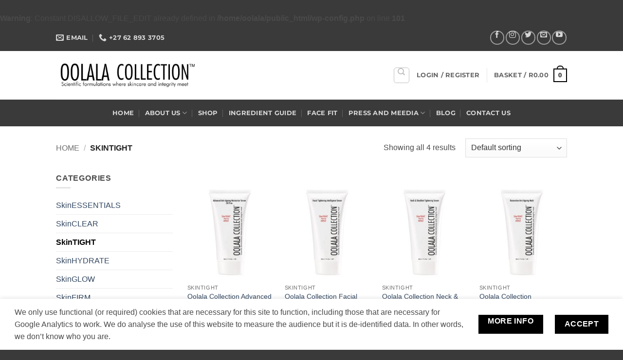

--- FILE ---
content_type: text/html; charset=utf-8
request_url: https://www.google.com/recaptcha/api2/anchor?ar=1&k=6LcW_uAUAAAAAK9rj21gh5iSkHOM1FH7S3X1bFKL&co=aHR0cHM6Ly9vb2xhbGFjb2xsZWN0aW9uLmNvbTo0NDM.&hl=en&v=PoyoqOPhxBO7pBk68S4YbpHZ&size=invisible&anchor-ms=20000&execute-ms=30000&cb=749vhgvkijx2
body_size: 48719
content:
<!DOCTYPE HTML><html dir="ltr" lang="en"><head><meta http-equiv="Content-Type" content="text/html; charset=UTF-8">
<meta http-equiv="X-UA-Compatible" content="IE=edge">
<title>reCAPTCHA</title>
<style type="text/css">
/* cyrillic-ext */
@font-face {
  font-family: 'Roboto';
  font-style: normal;
  font-weight: 400;
  font-stretch: 100%;
  src: url(//fonts.gstatic.com/s/roboto/v48/KFO7CnqEu92Fr1ME7kSn66aGLdTylUAMa3GUBHMdazTgWw.woff2) format('woff2');
  unicode-range: U+0460-052F, U+1C80-1C8A, U+20B4, U+2DE0-2DFF, U+A640-A69F, U+FE2E-FE2F;
}
/* cyrillic */
@font-face {
  font-family: 'Roboto';
  font-style: normal;
  font-weight: 400;
  font-stretch: 100%;
  src: url(//fonts.gstatic.com/s/roboto/v48/KFO7CnqEu92Fr1ME7kSn66aGLdTylUAMa3iUBHMdazTgWw.woff2) format('woff2');
  unicode-range: U+0301, U+0400-045F, U+0490-0491, U+04B0-04B1, U+2116;
}
/* greek-ext */
@font-face {
  font-family: 'Roboto';
  font-style: normal;
  font-weight: 400;
  font-stretch: 100%;
  src: url(//fonts.gstatic.com/s/roboto/v48/KFO7CnqEu92Fr1ME7kSn66aGLdTylUAMa3CUBHMdazTgWw.woff2) format('woff2');
  unicode-range: U+1F00-1FFF;
}
/* greek */
@font-face {
  font-family: 'Roboto';
  font-style: normal;
  font-weight: 400;
  font-stretch: 100%;
  src: url(//fonts.gstatic.com/s/roboto/v48/KFO7CnqEu92Fr1ME7kSn66aGLdTylUAMa3-UBHMdazTgWw.woff2) format('woff2');
  unicode-range: U+0370-0377, U+037A-037F, U+0384-038A, U+038C, U+038E-03A1, U+03A3-03FF;
}
/* math */
@font-face {
  font-family: 'Roboto';
  font-style: normal;
  font-weight: 400;
  font-stretch: 100%;
  src: url(//fonts.gstatic.com/s/roboto/v48/KFO7CnqEu92Fr1ME7kSn66aGLdTylUAMawCUBHMdazTgWw.woff2) format('woff2');
  unicode-range: U+0302-0303, U+0305, U+0307-0308, U+0310, U+0312, U+0315, U+031A, U+0326-0327, U+032C, U+032F-0330, U+0332-0333, U+0338, U+033A, U+0346, U+034D, U+0391-03A1, U+03A3-03A9, U+03B1-03C9, U+03D1, U+03D5-03D6, U+03F0-03F1, U+03F4-03F5, U+2016-2017, U+2034-2038, U+203C, U+2040, U+2043, U+2047, U+2050, U+2057, U+205F, U+2070-2071, U+2074-208E, U+2090-209C, U+20D0-20DC, U+20E1, U+20E5-20EF, U+2100-2112, U+2114-2115, U+2117-2121, U+2123-214F, U+2190, U+2192, U+2194-21AE, U+21B0-21E5, U+21F1-21F2, U+21F4-2211, U+2213-2214, U+2216-22FF, U+2308-230B, U+2310, U+2319, U+231C-2321, U+2336-237A, U+237C, U+2395, U+239B-23B7, U+23D0, U+23DC-23E1, U+2474-2475, U+25AF, U+25B3, U+25B7, U+25BD, U+25C1, U+25CA, U+25CC, U+25FB, U+266D-266F, U+27C0-27FF, U+2900-2AFF, U+2B0E-2B11, U+2B30-2B4C, U+2BFE, U+3030, U+FF5B, U+FF5D, U+1D400-1D7FF, U+1EE00-1EEFF;
}
/* symbols */
@font-face {
  font-family: 'Roboto';
  font-style: normal;
  font-weight: 400;
  font-stretch: 100%;
  src: url(//fonts.gstatic.com/s/roboto/v48/KFO7CnqEu92Fr1ME7kSn66aGLdTylUAMaxKUBHMdazTgWw.woff2) format('woff2');
  unicode-range: U+0001-000C, U+000E-001F, U+007F-009F, U+20DD-20E0, U+20E2-20E4, U+2150-218F, U+2190, U+2192, U+2194-2199, U+21AF, U+21E6-21F0, U+21F3, U+2218-2219, U+2299, U+22C4-22C6, U+2300-243F, U+2440-244A, U+2460-24FF, U+25A0-27BF, U+2800-28FF, U+2921-2922, U+2981, U+29BF, U+29EB, U+2B00-2BFF, U+4DC0-4DFF, U+FFF9-FFFB, U+10140-1018E, U+10190-1019C, U+101A0, U+101D0-101FD, U+102E0-102FB, U+10E60-10E7E, U+1D2C0-1D2D3, U+1D2E0-1D37F, U+1F000-1F0FF, U+1F100-1F1AD, U+1F1E6-1F1FF, U+1F30D-1F30F, U+1F315, U+1F31C, U+1F31E, U+1F320-1F32C, U+1F336, U+1F378, U+1F37D, U+1F382, U+1F393-1F39F, U+1F3A7-1F3A8, U+1F3AC-1F3AF, U+1F3C2, U+1F3C4-1F3C6, U+1F3CA-1F3CE, U+1F3D4-1F3E0, U+1F3ED, U+1F3F1-1F3F3, U+1F3F5-1F3F7, U+1F408, U+1F415, U+1F41F, U+1F426, U+1F43F, U+1F441-1F442, U+1F444, U+1F446-1F449, U+1F44C-1F44E, U+1F453, U+1F46A, U+1F47D, U+1F4A3, U+1F4B0, U+1F4B3, U+1F4B9, U+1F4BB, U+1F4BF, U+1F4C8-1F4CB, U+1F4D6, U+1F4DA, U+1F4DF, U+1F4E3-1F4E6, U+1F4EA-1F4ED, U+1F4F7, U+1F4F9-1F4FB, U+1F4FD-1F4FE, U+1F503, U+1F507-1F50B, U+1F50D, U+1F512-1F513, U+1F53E-1F54A, U+1F54F-1F5FA, U+1F610, U+1F650-1F67F, U+1F687, U+1F68D, U+1F691, U+1F694, U+1F698, U+1F6AD, U+1F6B2, U+1F6B9-1F6BA, U+1F6BC, U+1F6C6-1F6CF, U+1F6D3-1F6D7, U+1F6E0-1F6EA, U+1F6F0-1F6F3, U+1F6F7-1F6FC, U+1F700-1F7FF, U+1F800-1F80B, U+1F810-1F847, U+1F850-1F859, U+1F860-1F887, U+1F890-1F8AD, U+1F8B0-1F8BB, U+1F8C0-1F8C1, U+1F900-1F90B, U+1F93B, U+1F946, U+1F984, U+1F996, U+1F9E9, U+1FA00-1FA6F, U+1FA70-1FA7C, U+1FA80-1FA89, U+1FA8F-1FAC6, U+1FACE-1FADC, U+1FADF-1FAE9, U+1FAF0-1FAF8, U+1FB00-1FBFF;
}
/* vietnamese */
@font-face {
  font-family: 'Roboto';
  font-style: normal;
  font-weight: 400;
  font-stretch: 100%;
  src: url(//fonts.gstatic.com/s/roboto/v48/KFO7CnqEu92Fr1ME7kSn66aGLdTylUAMa3OUBHMdazTgWw.woff2) format('woff2');
  unicode-range: U+0102-0103, U+0110-0111, U+0128-0129, U+0168-0169, U+01A0-01A1, U+01AF-01B0, U+0300-0301, U+0303-0304, U+0308-0309, U+0323, U+0329, U+1EA0-1EF9, U+20AB;
}
/* latin-ext */
@font-face {
  font-family: 'Roboto';
  font-style: normal;
  font-weight: 400;
  font-stretch: 100%;
  src: url(//fonts.gstatic.com/s/roboto/v48/KFO7CnqEu92Fr1ME7kSn66aGLdTylUAMa3KUBHMdazTgWw.woff2) format('woff2');
  unicode-range: U+0100-02BA, U+02BD-02C5, U+02C7-02CC, U+02CE-02D7, U+02DD-02FF, U+0304, U+0308, U+0329, U+1D00-1DBF, U+1E00-1E9F, U+1EF2-1EFF, U+2020, U+20A0-20AB, U+20AD-20C0, U+2113, U+2C60-2C7F, U+A720-A7FF;
}
/* latin */
@font-face {
  font-family: 'Roboto';
  font-style: normal;
  font-weight: 400;
  font-stretch: 100%;
  src: url(//fonts.gstatic.com/s/roboto/v48/KFO7CnqEu92Fr1ME7kSn66aGLdTylUAMa3yUBHMdazQ.woff2) format('woff2');
  unicode-range: U+0000-00FF, U+0131, U+0152-0153, U+02BB-02BC, U+02C6, U+02DA, U+02DC, U+0304, U+0308, U+0329, U+2000-206F, U+20AC, U+2122, U+2191, U+2193, U+2212, U+2215, U+FEFF, U+FFFD;
}
/* cyrillic-ext */
@font-face {
  font-family: 'Roboto';
  font-style: normal;
  font-weight: 500;
  font-stretch: 100%;
  src: url(//fonts.gstatic.com/s/roboto/v48/KFO7CnqEu92Fr1ME7kSn66aGLdTylUAMa3GUBHMdazTgWw.woff2) format('woff2');
  unicode-range: U+0460-052F, U+1C80-1C8A, U+20B4, U+2DE0-2DFF, U+A640-A69F, U+FE2E-FE2F;
}
/* cyrillic */
@font-face {
  font-family: 'Roboto';
  font-style: normal;
  font-weight: 500;
  font-stretch: 100%;
  src: url(//fonts.gstatic.com/s/roboto/v48/KFO7CnqEu92Fr1ME7kSn66aGLdTylUAMa3iUBHMdazTgWw.woff2) format('woff2');
  unicode-range: U+0301, U+0400-045F, U+0490-0491, U+04B0-04B1, U+2116;
}
/* greek-ext */
@font-face {
  font-family: 'Roboto';
  font-style: normal;
  font-weight: 500;
  font-stretch: 100%;
  src: url(//fonts.gstatic.com/s/roboto/v48/KFO7CnqEu92Fr1ME7kSn66aGLdTylUAMa3CUBHMdazTgWw.woff2) format('woff2');
  unicode-range: U+1F00-1FFF;
}
/* greek */
@font-face {
  font-family: 'Roboto';
  font-style: normal;
  font-weight: 500;
  font-stretch: 100%;
  src: url(//fonts.gstatic.com/s/roboto/v48/KFO7CnqEu92Fr1ME7kSn66aGLdTylUAMa3-UBHMdazTgWw.woff2) format('woff2');
  unicode-range: U+0370-0377, U+037A-037F, U+0384-038A, U+038C, U+038E-03A1, U+03A3-03FF;
}
/* math */
@font-face {
  font-family: 'Roboto';
  font-style: normal;
  font-weight: 500;
  font-stretch: 100%;
  src: url(//fonts.gstatic.com/s/roboto/v48/KFO7CnqEu92Fr1ME7kSn66aGLdTylUAMawCUBHMdazTgWw.woff2) format('woff2');
  unicode-range: U+0302-0303, U+0305, U+0307-0308, U+0310, U+0312, U+0315, U+031A, U+0326-0327, U+032C, U+032F-0330, U+0332-0333, U+0338, U+033A, U+0346, U+034D, U+0391-03A1, U+03A3-03A9, U+03B1-03C9, U+03D1, U+03D5-03D6, U+03F0-03F1, U+03F4-03F5, U+2016-2017, U+2034-2038, U+203C, U+2040, U+2043, U+2047, U+2050, U+2057, U+205F, U+2070-2071, U+2074-208E, U+2090-209C, U+20D0-20DC, U+20E1, U+20E5-20EF, U+2100-2112, U+2114-2115, U+2117-2121, U+2123-214F, U+2190, U+2192, U+2194-21AE, U+21B0-21E5, U+21F1-21F2, U+21F4-2211, U+2213-2214, U+2216-22FF, U+2308-230B, U+2310, U+2319, U+231C-2321, U+2336-237A, U+237C, U+2395, U+239B-23B7, U+23D0, U+23DC-23E1, U+2474-2475, U+25AF, U+25B3, U+25B7, U+25BD, U+25C1, U+25CA, U+25CC, U+25FB, U+266D-266F, U+27C0-27FF, U+2900-2AFF, U+2B0E-2B11, U+2B30-2B4C, U+2BFE, U+3030, U+FF5B, U+FF5D, U+1D400-1D7FF, U+1EE00-1EEFF;
}
/* symbols */
@font-face {
  font-family: 'Roboto';
  font-style: normal;
  font-weight: 500;
  font-stretch: 100%;
  src: url(//fonts.gstatic.com/s/roboto/v48/KFO7CnqEu92Fr1ME7kSn66aGLdTylUAMaxKUBHMdazTgWw.woff2) format('woff2');
  unicode-range: U+0001-000C, U+000E-001F, U+007F-009F, U+20DD-20E0, U+20E2-20E4, U+2150-218F, U+2190, U+2192, U+2194-2199, U+21AF, U+21E6-21F0, U+21F3, U+2218-2219, U+2299, U+22C4-22C6, U+2300-243F, U+2440-244A, U+2460-24FF, U+25A0-27BF, U+2800-28FF, U+2921-2922, U+2981, U+29BF, U+29EB, U+2B00-2BFF, U+4DC0-4DFF, U+FFF9-FFFB, U+10140-1018E, U+10190-1019C, U+101A0, U+101D0-101FD, U+102E0-102FB, U+10E60-10E7E, U+1D2C0-1D2D3, U+1D2E0-1D37F, U+1F000-1F0FF, U+1F100-1F1AD, U+1F1E6-1F1FF, U+1F30D-1F30F, U+1F315, U+1F31C, U+1F31E, U+1F320-1F32C, U+1F336, U+1F378, U+1F37D, U+1F382, U+1F393-1F39F, U+1F3A7-1F3A8, U+1F3AC-1F3AF, U+1F3C2, U+1F3C4-1F3C6, U+1F3CA-1F3CE, U+1F3D4-1F3E0, U+1F3ED, U+1F3F1-1F3F3, U+1F3F5-1F3F7, U+1F408, U+1F415, U+1F41F, U+1F426, U+1F43F, U+1F441-1F442, U+1F444, U+1F446-1F449, U+1F44C-1F44E, U+1F453, U+1F46A, U+1F47D, U+1F4A3, U+1F4B0, U+1F4B3, U+1F4B9, U+1F4BB, U+1F4BF, U+1F4C8-1F4CB, U+1F4D6, U+1F4DA, U+1F4DF, U+1F4E3-1F4E6, U+1F4EA-1F4ED, U+1F4F7, U+1F4F9-1F4FB, U+1F4FD-1F4FE, U+1F503, U+1F507-1F50B, U+1F50D, U+1F512-1F513, U+1F53E-1F54A, U+1F54F-1F5FA, U+1F610, U+1F650-1F67F, U+1F687, U+1F68D, U+1F691, U+1F694, U+1F698, U+1F6AD, U+1F6B2, U+1F6B9-1F6BA, U+1F6BC, U+1F6C6-1F6CF, U+1F6D3-1F6D7, U+1F6E0-1F6EA, U+1F6F0-1F6F3, U+1F6F7-1F6FC, U+1F700-1F7FF, U+1F800-1F80B, U+1F810-1F847, U+1F850-1F859, U+1F860-1F887, U+1F890-1F8AD, U+1F8B0-1F8BB, U+1F8C0-1F8C1, U+1F900-1F90B, U+1F93B, U+1F946, U+1F984, U+1F996, U+1F9E9, U+1FA00-1FA6F, U+1FA70-1FA7C, U+1FA80-1FA89, U+1FA8F-1FAC6, U+1FACE-1FADC, U+1FADF-1FAE9, U+1FAF0-1FAF8, U+1FB00-1FBFF;
}
/* vietnamese */
@font-face {
  font-family: 'Roboto';
  font-style: normal;
  font-weight: 500;
  font-stretch: 100%;
  src: url(//fonts.gstatic.com/s/roboto/v48/KFO7CnqEu92Fr1ME7kSn66aGLdTylUAMa3OUBHMdazTgWw.woff2) format('woff2');
  unicode-range: U+0102-0103, U+0110-0111, U+0128-0129, U+0168-0169, U+01A0-01A1, U+01AF-01B0, U+0300-0301, U+0303-0304, U+0308-0309, U+0323, U+0329, U+1EA0-1EF9, U+20AB;
}
/* latin-ext */
@font-face {
  font-family: 'Roboto';
  font-style: normal;
  font-weight: 500;
  font-stretch: 100%;
  src: url(//fonts.gstatic.com/s/roboto/v48/KFO7CnqEu92Fr1ME7kSn66aGLdTylUAMa3KUBHMdazTgWw.woff2) format('woff2');
  unicode-range: U+0100-02BA, U+02BD-02C5, U+02C7-02CC, U+02CE-02D7, U+02DD-02FF, U+0304, U+0308, U+0329, U+1D00-1DBF, U+1E00-1E9F, U+1EF2-1EFF, U+2020, U+20A0-20AB, U+20AD-20C0, U+2113, U+2C60-2C7F, U+A720-A7FF;
}
/* latin */
@font-face {
  font-family: 'Roboto';
  font-style: normal;
  font-weight: 500;
  font-stretch: 100%;
  src: url(//fonts.gstatic.com/s/roboto/v48/KFO7CnqEu92Fr1ME7kSn66aGLdTylUAMa3yUBHMdazQ.woff2) format('woff2');
  unicode-range: U+0000-00FF, U+0131, U+0152-0153, U+02BB-02BC, U+02C6, U+02DA, U+02DC, U+0304, U+0308, U+0329, U+2000-206F, U+20AC, U+2122, U+2191, U+2193, U+2212, U+2215, U+FEFF, U+FFFD;
}
/* cyrillic-ext */
@font-face {
  font-family: 'Roboto';
  font-style: normal;
  font-weight: 900;
  font-stretch: 100%;
  src: url(//fonts.gstatic.com/s/roboto/v48/KFO7CnqEu92Fr1ME7kSn66aGLdTylUAMa3GUBHMdazTgWw.woff2) format('woff2');
  unicode-range: U+0460-052F, U+1C80-1C8A, U+20B4, U+2DE0-2DFF, U+A640-A69F, U+FE2E-FE2F;
}
/* cyrillic */
@font-face {
  font-family: 'Roboto';
  font-style: normal;
  font-weight: 900;
  font-stretch: 100%;
  src: url(//fonts.gstatic.com/s/roboto/v48/KFO7CnqEu92Fr1ME7kSn66aGLdTylUAMa3iUBHMdazTgWw.woff2) format('woff2');
  unicode-range: U+0301, U+0400-045F, U+0490-0491, U+04B0-04B1, U+2116;
}
/* greek-ext */
@font-face {
  font-family: 'Roboto';
  font-style: normal;
  font-weight: 900;
  font-stretch: 100%;
  src: url(//fonts.gstatic.com/s/roboto/v48/KFO7CnqEu92Fr1ME7kSn66aGLdTylUAMa3CUBHMdazTgWw.woff2) format('woff2');
  unicode-range: U+1F00-1FFF;
}
/* greek */
@font-face {
  font-family: 'Roboto';
  font-style: normal;
  font-weight: 900;
  font-stretch: 100%;
  src: url(//fonts.gstatic.com/s/roboto/v48/KFO7CnqEu92Fr1ME7kSn66aGLdTylUAMa3-UBHMdazTgWw.woff2) format('woff2');
  unicode-range: U+0370-0377, U+037A-037F, U+0384-038A, U+038C, U+038E-03A1, U+03A3-03FF;
}
/* math */
@font-face {
  font-family: 'Roboto';
  font-style: normal;
  font-weight: 900;
  font-stretch: 100%;
  src: url(//fonts.gstatic.com/s/roboto/v48/KFO7CnqEu92Fr1ME7kSn66aGLdTylUAMawCUBHMdazTgWw.woff2) format('woff2');
  unicode-range: U+0302-0303, U+0305, U+0307-0308, U+0310, U+0312, U+0315, U+031A, U+0326-0327, U+032C, U+032F-0330, U+0332-0333, U+0338, U+033A, U+0346, U+034D, U+0391-03A1, U+03A3-03A9, U+03B1-03C9, U+03D1, U+03D5-03D6, U+03F0-03F1, U+03F4-03F5, U+2016-2017, U+2034-2038, U+203C, U+2040, U+2043, U+2047, U+2050, U+2057, U+205F, U+2070-2071, U+2074-208E, U+2090-209C, U+20D0-20DC, U+20E1, U+20E5-20EF, U+2100-2112, U+2114-2115, U+2117-2121, U+2123-214F, U+2190, U+2192, U+2194-21AE, U+21B0-21E5, U+21F1-21F2, U+21F4-2211, U+2213-2214, U+2216-22FF, U+2308-230B, U+2310, U+2319, U+231C-2321, U+2336-237A, U+237C, U+2395, U+239B-23B7, U+23D0, U+23DC-23E1, U+2474-2475, U+25AF, U+25B3, U+25B7, U+25BD, U+25C1, U+25CA, U+25CC, U+25FB, U+266D-266F, U+27C0-27FF, U+2900-2AFF, U+2B0E-2B11, U+2B30-2B4C, U+2BFE, U+3030, U+FF5B, U+FF5D, U+1D400-1D7FF, U+1EE00-1EEFF;
}
/* symbols */
@font-face {
  font-family: 'Roboto';
  font-style: normal;
  font-weight: 900;
  font-stretch: 100%;
  src: url(//fonts.gstatic.com/s/roboto/v48/KFO7CnqEu92Fr1ME7kSn66aGLdTylUAMaxKUBHMdazTgWw.woff2) format('woff2');
  unicode-range: U+0001-000C, U+000E-001F, U+007F-009F, U+20DD-20E0, U+20E2-20E4, U+2150-218F, U+2190, U+2192, U+2194-2199, U+21AF, U+21E6-21F0, U+21F3, U+2218-2219, U+2299, U+22C4-22C6, U+2300-243F, U+2440-244A, U+2460-24FF, U+25A0-27BF, U+2800-28FF, U+2921-2922, U+2981, U+29BF, U+29EB, U+2B00-2BFF, U+4DC0-4DFF, U+FFF9-FFFB, U+10140-1018E, U+10190-1019C, U+101A0, U+101D0-101FD, U+102E0-102FB, U+10E60-10E7E, U+1D2C0-1D2D3, U+1D2E0-1D37F, U+1F000-1F0FF, U+1F100-1F1AD, U+1F1E6-1F1FF, U+1F30D-1F30F, U+1F315, U+1F31C, U+1F31E, U+1F320-1F32C, U+1F336, U+1F378, U+1F37D, U+1F382, U+1F393-1F39F, U+1F3A7-1F3A8, U+1F3AC-1F3AF, U+1F3C2, U+1F3C4-1F3C6, U+1F3CA-1F3CE, U+1F3D4-1F3E0, U+1F3ED, U+1F3F1-1F3F3, U+1F3F5-1F3F7, U+1F408, U+1F415, U+1F41F, U+1F426, U+1F43F, U+1F441-1F442, U+1F444, U+1F446-1F449, U+1F44C-1F44E, U+1F453, U+1F46A, U+1F47D, U+1F4A3, U+1F4B0, U+1F4B3, U+1F4B9, U+1F4BB, U+1F4BF, U+1F4C8-1F4CB, U+1F4D6, U+1F4DA, U+1F4DF, U+1F4E3-1F4E6, U+1F4EA-1F4ED, U+1F4F7, U+1F4F9-1F4FB, U+1F4FD-1F4FE, U+1F503, U+1F507-1F50B, U+1F50D, U+1F512-1F513, U+1F53E-1F54A, U+1F54F-1F5FA, U+1F610, U+1F650-1F67F, U+1F687, U+1F68D, U+1F691, U+1F694, U+1F698, U+1F6AD, U+1F6B2, U+1F6B9-1F6BA, U+1F6BC, U+1F6C6-1F6CF, U+1F6D3-1F6D7, U+1F6E0-1F6EA, U+1F6F0-1F6F3, U+1F6F7-1F6FC, U+1F700-1F7FF, U+1F800-1F80B, U+1F810-1F847, U+1F850-1F859, U+1F860-1F887, U+1F890-1F8AD, U+1F8B0-1F8BB, U+1F8C0-1F8C1, U+1F900-1F90B, U+1F93B, U+1F946, U+1F984, U+1F996, U+1F9E9, U+1FA00-1FA6F, U+1FA70-1FA7C, U+1FA80-1FA89, U+1FA8F-1FAC6, U+1FACE-1FADC, U+1FADF-1FAE9, U+1FAF0-1FAF8, U+1FB00-1FBFF;
}
/* vietnamese */
@font-face {
  font-family: 'Roboto';
  font-style: normal;
  font-weight: 900;
  font-stretch: 100%;
  src: url(//fonts.gstatic.com/s/roboto/v48/KFO7CnqEu92Fr1ME7kSn66aGLdTylUAMa3OUBHMdazTgWw.woff2) format('woff2');
  unicode-range: U+0102-0103, U+0110-0111, U+0128-0129, U+0168-0169, U+01A0-01A1, U+01AF-01B0, U+0300-0301, U+0303-0304, U+0308-0309, U+0323, U+0329, U+1EA0-1EF9, U+20AB;
}
/* latin-ext */
@font-face {
  font-family: 'Roboto';
  font-style: normal;
  font-weight: 900;
  font-stretch: 100%;
  src: url(//fonts.gstatic.com/s/roboto/v48/KFO7CnqEu92Fr1ME7kSn66aGLdTylUAMa3KUBHMdazTgWw.woff2) format('woff2');
  unicode-range: U+0100-02BA, U+02BD-02C5, U+02C7-02CC, U+02CE-02D7, U+02DD-02FF, U+0304, U+0308, U+0329, U+1D00-1DBF, U+1E00-1E9F, U+1EF2-1EFF, U+2020, U+20A0-20AB, U+20AD-20C0, U+2113, U+2C60-2C7F, U+A720-A7FF;
}
/* latin */
@font-face {
  font-family: 'Roboto';
  font-style: normal;
  font-weight: 900;
  font-stretch: 100%;
  src: url(//fonts.gstatic.com/s/roboto/v48/KFO7CnqEu92Fr1ME7kSn66aGLdTylUAMa3yUBHMdazQ.woff2) format('woff2');
  unicode-range: U+0000-00FF, U+0131, U+0152-0153, U+02BB-02BC, U+02C6, U+02DA, U+02DC, U+0304, U+0308, U+0329, U+2000-206F, U+20AC, U+2122, U+2191, U+2193, U+2212, U+2215, U+FEFF, U+FFFD;
}

</style>
<link rel="stylesheet" type="text/css" href="https://www.gstatic.com/recaptcha/releases/PoyoqOPhxBO7pBk68S4YbpHZ/styles__ltr.css">
<script nonce="zxsRZZhJmkEaaGtzupZltA" type="text/javascript">window['__recaptcha_api'] = 'https://www.google.com/recaptcha/api2/';</script>
<script type="text/javascript" src="https://www.gstatic.com/recaptcha/releases/PoyoqOPhxBO7pBk68S4YbpHZ/recaptcha__en.js" nonce="zxsRZZhJmkEaaGtzupZltA">
      
    </script></head>
<body><div id="rc-anchor-alert" class="rc-anchor-alert"></div>
<input type="hidden" id="recaptcha-token" value="[base64]">
<script type="text/javascript" nonce="zxsRZZhJmkEaaGtzupZltA">
      recaptcha.anchor.Main.init("[\x22ainput\x22,[\x22bgdata\x22,\x22\x22,\[base64]/[base64]/[base64]/[base64]/[base64]/UltsKytdPUU6KEU8MjA0OD9SW2wrK109RT4+NnwxOTI6KChFJjY0NTEyKT09NTUyOTYmJk0rMTxjLmxlbmd0aCYmKGMuY2hhckNvZGVBdChNKzEpJjY0NTEyKT09NTYzMjA/[base64]/[base64]/[base64]/[base64]/[base64]/[base64]/[base64]\x22,\[base64]\\u003d\\u003d\x22,\x22QC1QJcKZw5nCojJMw5bDuMKFw57CqGogWcOofx04WB0Jw4cVc1ZnWsKyw49EF2hubEnDhcKtw4vCvcK4w6tyVwguwr7CkjrCliDDrcOLwqwKLMOlEVFdw51QG8KdwpguPcOaw40uwpfDiUzCksO/E8OCX8KpJsKSccK+V8Oiwrw4NRLDg0/DvhgCwrhBwpI3L34kHMKjL8ORGcOqZsO8ZsOuwoPCgV/CtMKwwq0cWcOmKsKbwrgZNMKbZ8O2wq3DuREGwoEQfhPDg8KAWMOHDMOtwqJzw6HCp8O0FQZOX8KiM8OLRcK0MgByCsKFw6bCphHDlMOswoRtD8KxG04qZMOwwoLCgsOmQcOWw4URNMONw5IMWk/DlULDn8OvwoxheMKWw7c7NhBBwqoMN8OAFcOlw5APbcKSGSoBwp7CmcKYwrR8w6bDn8K6O03Co2DCkFMNK8K1w6czwqXCjmkgRmsxK2oewqkYKGB4P8OxHVcCHHXCisKtIcKrwp7DjMOSw4fDkB0sD8KYwoLDkSJuI8Oaw6RmCXrCvQZkamM0w6nDmMO/wqPDgUDDiz1dLMKSdEwUwr7DvURrwo/DgADCoHxUwo7CoA0DHzTDsHB2wq3DgnTCj8KowosyTsKawr5EOyvDgizDvU96B8Ksw5s/Z8OpCDE8LD5GNgjCglR+JMO4I8O3wrEDDEMUwr0NwrbCpXd6MsOQf8KNVi/Dow10YsORw6zCisO+PMOew5Rhw67DpRkKNV80DcOaB1zCp8Oqw54vJ8Owwq4IFHYyw6TDocOkwofDi8KYHsKlw7o3X8K/wqLDnBjCmcKQDcKQw6Itw7nDhh4lcRbChsKbCEZeD8OQDAJmAB7DgxfDtcORw7rDgRQcGy0pORnCgMOdTsKRTio7wqEeNMOJw4huFMOqFcOUwoZMIFNlwojDp8OoWj/[base64]/AsO8w6QTw5xWb3bCtMOlwodMIjXCoD5RwqHDscKPPMO8wpR7L8KzwonDsMOdw4fDgTDCkcKsw5hdTivDnMKbUsKwG8KsbgtXNBZcHTrCqcKlw7XCqDPDusKzwrdmc8O9wp97P8KrXsOjMMOjLm3DiSrDosK/PnPDisKOGxESfMKZBSltSsOwNQ/DisK1w6I4w6jCosOuwpMjwrQPwqHDgF/DoU7CksKKBsK8BSnCgMK5CEbDp8K0MsOHw4IUw7NIXEI5wrkHFwjCvcKMw6LDuQJJwolgQMK5EcO1B8K4wr8bNGJxwqzDr8OSKMKww5PChMO1RBRzT8KAw53DncOLw4/CpsKNOX3Co8Orw5zClkvDngfDpFEGTRDDvcKKwrgxNsKNw4pGH8OmbMO3w4cnZXzCgSHCumfDiWfDj8OHXz/[base64]/Dv8OuLm/[base64]/wrjDscKBw5TCkTtkw4jCisODLcKww7TCj8Ovw4QCTCkTCsO9XMOBAyk1wqYzIcOOwpfDkT86IwPCscKbwoJQHMKBVljDgMK/FGtUwrxZw5fDpnLCpG8SBizCgcKIO8KkwrAiUiZVNyoiacKCw7d1E8O/[base64]/DoMOjf8Kfw60/w6PCi8OHw5/DqhTCl3LCmDgsEcKSwro3wqYxw5F0UsOodcOGw4jDo8OfUi3Cl3fCkcOFwrvCtVDCg8KRwq57w7Z7wo8/wqlOUsKOTSXDlcOAfVIKLMK/w7sFUXsTwpwMwpbDszJwbcOvwr0Aw7xyNsOtZsKIwojDmsKXZmfCmnjCnF7DvsOoBsKCwqQ1LQrCrQTCosO7woTCgsKRw7nDtF7ClMOVwo/Dq8OywrLCk8OEQ8KWc0Y1JSXCtMOcw4TDqhdGWwgDKcKfAUEawpnDoRDDosOZwq7Dp8Ovw5DDmj3DsFwIwqTCh0XClV1nwrfCisOfc8OKwoDDi8OewpxMwpdOw7nCrWsYw4x0w5dZXMKfwpzCs8K/L8KgwpLDkB/ChcO9w4jCjsO1amfCtMOMw4cDw4NJw786wocGw7PDqgbCncKhwp/[base64]/Cl8KtP8KKwr/CsMONwrfDpRPCuWoaw5zCmMOowoJgw7kUw6rDqMK0w4QUDsKWMsKtGsKbw4/DpSBYZh9cw7HCrjVzwpfDrcO8wptRHMO5wohVw6XDoMOrwoNuwodqLVlgdcKBw5dvw7hHQnfDtMKbBSY4w7s6IGTCvsKew5pqb8Khwr7CiVh9wqkxw6LCkHbCrWpZw4XCmkEyPVUzWXx1f8KgwqATw55resO3wrEwwqoeZybCn8Kmw7lNw7dSNsOfw4/DtBcWwpnDmH/DiyJJMjc1w7kVZ8KiDMOkw7YCw78gJsK8w7DDsT3Cji/Cr8Kpw4DCs8OHRgXDlA7CriJwwp4Nw4dYEQEewqzDqcKhf3EyWsOUw6hXFHskw553HCjCk3JPQcOBwqt+wqMLK8O5K8K4FBNuw43CtwEKVgEHAcO6w5kuLMKiwonCsAIUwq3Dl8OZw6thw7Jmwo/CssKywqPCusOnUjHDoMK+wrAZw6Bdw7QiwrQYbcKHScOzw4wMwpE5ORrCs37Cs8K+FMOTbBANwpsWfcKHfwLCozkwRsO+e8K4VcKBP8OLw4PDrMKZw6bCgMK8AsKJfcORw73Cpls4w6vDoDbDq8K+e0vCnXYkNsOjUcOjworCoDA9aMK1I8O/[base64]/wpB8w7YNcF1kw4jCiMOhw6TCkcK5wrtraAxcwpZEcXvDpsOkwonCh8KMwqIbw7c4AxJsLDR/S2BZw4xkworChsKCwqTCjSTDvsK4w6vDt1FDw7Yxw6w0w47CizzDkcKnwrnCusOuw73CrzMkTsKnCsOCw7R/QsKTwqPDuMOmPsOZasKTw7rCg2N4w65Sw6DDgsKOKMO3M2DCgMOEwopUw5fDhcOgw7PDkVQ4w6nDuMOQw4gZwqjCq3ZAwrhsDcOrwq/DiMK9HyPDpsOywqNgXMOXUcKnwoHDmUTDizsWwqXDkn1cw5VxEsKhwrELSMKVUsKfXnl2w54ybMOsUsKnacKEQsKXdMKvbgNAwrd2w4fCmMKZw7HDnsOxDcOqEsO+ZMKBw6bDnAsRKMONHsOeCcKOwqI/w6nDp1vCpTAYwrNxc33DrQRVRnrCvcKKw7YpwpQOAMOLTMKrw5fCqsK2dXDCo8ObKcOoWitHDMOjLX9kI8OswrUEwp/Dik/[base64]/DpADCvsORBVzCv8OOw6J5w5tnXlZybijDnUB7wo3CocO/Ql0qwrnChS3DrxFOWcKjZmxSTxAYF8KKdUpqI8KENcOWWgbDr8OqcXHDusKawrh/JkPCkMKywpbDuBLDsmPDgmYMw5jCnsKoMMOqY8K7c23DhsOQbsOlwojCsDDDuh1qwqDCmMK5w6XChjTDrFrDk8KFPcOBA0xbasKJw5vCjsODwoAVw77Dv8Olf8OGw6tNw5wYc37DtsKqw5VhTiNrwoVXNgXCkH7CmwLDnjFkw6EPfsOywrrDmjoMwqEuFV/DrALCu8KwBlNbw4QDRsKFw542fMK5w6wOXX3CrETCpjRgwq/[base64]/[base64]/[base64]/DlwrCmRxrwrHDmcK7wq8WwqhWOsKmFjnChcKAGMKyw47Dly1DworDisKhUj8mZcK1IzwTU8OFYmrDm8KKw63Ds2sRMhUfw6HCn8O6w45ywpXDr1XConMlwq/[base64]/DsU5bAWkYw4YywoJGOsOQa2RDNsOoLkLDg1MTXMO0w4Vxw7bCr8OLRMKww47Dp8OhwroFJmjCuMKmwp7DuUPCoGcVwoUTw4Qxw5/ClWXCgsOdMcKNw50kEsKGS8KlwphnGMKDw7ZLw7bDt8Kaw63CtXLCnFpieMOyw6I+fSbCk8KLOcKBXsOedmA4B2rCnsO4eT8dYsOzbsOow6VqL1rDk39XIGJzwol/w6I+f8KXXcOTw5DDjiPCnXxZT3TDuh7Dk8K9H8KRbQMRw6QEeRnCuWN6wqESw4/DsMOyF13CqmnDpcKJUcOWQsOIw6UtZ8O0esKKe3PCvTFVBMOkwqrCvi48w6DDu8ObVsK3CsKBH2lWw5Z2wrx4w4gZODIGfBLCpirCi8OiVi4aw7DCh8OuwrbDhAtVw44swrTDoA/[base64]/DhcKXMEVzVwbDo1DDtmQuw6cJXcKWUsOdw5/CsMKtJ2nDjMOFwpHDpMK0w4U0w50AasKJwrbCucKfw5rDum7Cv8K7CSlZaWnDvMONwrJ/[base64]/CgizDiMK2eMOZUkrDvMK6LsOnw7YcYCA9MUdtX8OWfHvCksOka8Ouw7jDgsOkDMOcw4FlwpDCmMK2w4snw7MwPcOzCB11w7NidMOnw7JUwokQwrbCnsK7wpbCkSvCv8KiUsKQD3dnfUhYbMO0asK/w79yw4jCvcKowr3CtMKKw5XCu0kMAR5jPnZ1cSs+wofCqcK7UsKeSXrDpGPCl8O/w6zDpkfDnMOswpcsP0bCmxNNw5JFfcKiwrgdwrEjblTDlMOrUcOTwopvPiw9w6bDtcORPSjDgcOiw5HDgwvCu8K+WiIfwp1Gw68kQMOywqBaTG7CoxlPw5AbSMOYdynCpC3CiwzCqXpgA8K8FMKXf8KzFcObdsKCw7wDPVcvEBTCnsOdUB/[base64]/CssKeTsKtwqzCkcKQw75Cwp52A8KaEsKeEcOgwqnCv8Kdw5TDqUnDuDDDk8OTbMOkw7PCtMKnTMO5wr4HQDjCvzvCnXRLwpHCmBBgwrLDpMOJJ8OwXcKQMCPDhnrCsMOSF8OXwpd/w7/[base64]/CqMKqYxBUBi4UwpnCgBFZcnTDmwYywrnDlsO6w5c0E8KXw6NzwpNBwrQzS2rCqMKJwrFoVcKvwpVobMKTwqFHwrrDkDoiFcKIwqHCrsO9w65Ww6HDsT/CjUouBE0bWmXCu8KAwopOBXMew7rDjcOEw6fCrnzDmMKiX2kmwovDuWMjOMKjwq/Dp8OrTcO5C8OtwrnDok9zNlvDqBrDhsO9wrbDmVvCucOTDgTClsKcw7olQF/Cv0LDhSDDvAfCjy97w6/[base64]/DvcO8w51ScWrCtsKKZQdmw4sYK3bDiV7CocKxfsOmHsOnW8Ohw7HClQ/CqmHCs8K0wr1cw5l0JsOgwpDCqwPDmVPDuU7DvUzDszHCkGjDsQ8NYH7DiSc1azt7E8K2ZBPDtcORwr7DhMK+w4JVw4cIwqDCsBPCmlUoYcKNB0gqXifCoMOFJyXDusO/w6rDqmhxAVvDicKPwphCbMObwq8GwqIJL8OvaR0iMcOFwqhmfiN6w6giMMOlwo0Xw5AnK8OSNUjDvcOewrgsw6PCpsKXO8KqwrcVFcKgGQTDoUDCslfCg319w5A1UwpUCBzDmQELBcO1wplZw7/Cm8OZw7HCt3waN8KKAsK8aWB3VsO2w4w1w7HCr2lWw604wp12w4XDgAV7eh16BcOQwq/DsQzDpsK6w4vCj3LDt1fDoxg+wq3DqmNDwpvDqGYPUcO0RGw+HsOoU8OKQH/DlMK9SMKVwo/Ci8KvZgtvwo0LXhdvwqV+w6jDk8KRw4XDkHXCvcOpw7cPXMOsVkTCncOsXXhlw6fCllvCpsKXe8KNR2tDOTnDi8Oiw4DDg2DChCTDisOhw6gUM8Ofw6LCuyDCsRArw4BLIsK0w6HCgcKtw5XCuMORYQfDtcOOMSTCsDF4L8Kiw7MJKEQcDjAhw6BowrgddlQ/wrTDsMOpMy3CvTZBFMOUMWHCvcOyZMOIw5srNnfDp8K8RFPCoMKsHnVidcOgN8KFBsKYw6/Cv8OFwopII8OCP8ONwpsaDxPCiMKZfWfDqDd2wp1twrJAMCfDnW1Fw4BTMBzCqj/[base64]/DmWXCqVQOwpJjAjbCp8Ksw6XDjzAuWyhbwpMYw7xkwrE5IQ/[base64]/Dv8KiwpB+OMOuwo4awq3DkD9UQ0ljFsKkwq/DhsOwwp/[base64]/wrHCvkFbdi/CklHDl8Ksw5DCpcK/[base64]/DjsO5GT12FcKkwoRrVMKhw6HDllFmF2EBScOObMKowrTDv8OiwqI3w5jDpyDDncKMwrsDw5FNw60EcDTDtVckw4XDqzLCmcKMc8Onw5lmw43DuMOAasOCP8KCwo06J03ChgEueMOvCcKEQsKNwq9TM0PCu8K/S8Kzw5zCpMKHwp8eeC11w6DCh8OcLcOvwolxUVnDvAnCtcOaQsO2FWIOw5fCucKpw70bdMOfwpxnOMOkw5AJAMKCw5gDdcKXeSoewphow6HDgsKnwqzCm8KMV8O1wpvCoUBCw5/CmVDDpMKfRcOtHMOfwr9BCMKiJsKPw70yYsOCw7/DucKIbmgEwqddIcOIwoJHw7BmwpDDgAfCuVbCicKMwrPCqsKUwozCmAjCiMKPw7vCn8O3bMOmd1kEdVQ3aUDDlld6wrjCi37Du8KUUAJQRcKnYVfDownCujrDiMO9D8KvSTTDlMOpaxDCiMOxNMOxUBrCoVzDgF/DixNFL8KbwpFmwrvCkMOswpTCk3DCik1uCyJ4HlV3YMKFJBhzw6/Dt8KGDCJEH8OTMAZkwqDDrcOewpEww4nDhlLCqifClsOSBj7DrxAqA012JFRuw506wo/CnWTCpcODwonCimlUwq7CjEkkw7DCsg98KwrCuT3Co8Knw4Nxwp3Dr8O0wqTDk8KNw5FReQYvesK3B3IQw5PCvMOOaMKVKMKPR8KGw4vCjXc6BcK9LsOtwqdgwpzDvy/[base64]/DqMK/w7HDlgQbIlZXwqlWaMK7wrgMwpDDlDHDjD7DmlBHdhLCucKowpTDgsOuVibDvlfCsUDDii7CuMKJRsKcKsOywrVNF8KywpR/cMKQwrMxZcOiw4dufW1ocn/Dq8O8MhvDjg3DrnXDli/DlWZJEcKhSgkjw4PDgMKIw61qwqtePsOhRy/[base64]/DlsOXwpHDgzg/[base64]/[base64]/DoBwfERpjwpjDsFIvTMOSwqYBw4PCn8OcOm5UCsKwZHbCon7Cr8OdDMKDZwDDuMORw6PDrV3CrcOiWxV/w51NbyHCrWcjwrBHJcK+w5k/[base64]/CuUHCmMKkwqALw7AGecOpLQpiwoDDqy7CrlHDsWbCoknCucKic2ocwqJZw5rCqR/ChcOww4oMwotjesOgwpTCjcKHwqnCuB8PwoTDtsO7DQEHw5zCvg16UWBVw7DCkEoZMGnChCbCnWvChMOiwrTDjUTDiGfDnMK0GUhMwpnDtcKXwq3DssOKDsOOwo09Fz/Chh5pwp/DgXFzTsK/EsKTbi/Cg8O8OMOdWsKiwoBiw6rDogLDs8KKD8KbOcOmwqB7H8Oow7V+wpfDgMOEdVsmdMK4wo1iRcKldEnDj8OGwpxiTsOYw5/ChDbCuCU5wpNuwod3c8OCXMKXJC3DuW1/e8KAwr/DksOPw4PDkcOZw5/[base64]/DokbCtsOkacKsw6hRwr7DkcOCB8OeKggTF8KZZQhrWcOqJcK2asOpLsOAwrvDlWHDvsKqwoLChSDDiBhceBvCtDFQw5lvw6klwqXCrRvDtzHDtsKUHcOEwppVw6TDksKrw57DrUoabcKVI8Kgwq3Ci8KkeEI0Y0PDkkMSwozCp2F8w47DukHClGgMwoA5Ux/CjcOWwr4Jw6HDhFBmAMKvX8KTEsKadxt9O8K3dcOIw6xURwrDqU3CicOBa21fNSdIwptZDcKow6dFw6rDkW5hw4LDrjTDrsO4wpDDuCXDuEnDlRdewpnDo28zRcOPKE/CiCDCrMOaw5s6SRhRw4hPLsOOa8K2GGQWLTzCnmDCjMOeB8O/DcOyW33Cq8KAbcOAX2XClAnClsKiKMOPw6fDnzkTeyYxwoXCjsKrw4jDrMOAw6XCnMK5ehRIw7vDqFzDs8Ozwq4vTCHCkMOrSn59wozDt8Okw7Y4w73DszU3w51RwrBEbQDDk1k5wq/[base64]/wprCisKtQcKnwoRafsOdw6LDoDETKMKZwo4fw54Awp/Dg8KBwqBdG8K+W8KdwoDDinnCh2nDiWFIRSQCFlfCnMKePMOpHkJkKFPDlAFUIgABw4EXcwrDqAc2BjvCsSNbwoF1wphcO8OVbcO6wozDpMOpa8KUw4EeCgIzZsKbwrnDn8Ogwohpw5Utw7DDisKyY8OGwrUdbcKIwp8Hw7/CgsO+w5JkLMKiLMObU8OQw5tnw5hDw714wrPCowUXw6/CocK5w5d9FsKVMgPCmsKQFQ/[base64]/DvsKmwrnCl0vDusOxG8KKHcKZMsKxw5bDh8OLwqHCjyjCjX08f00zUnPDnsOvecORFMKXKsKewoURGkJ5CTXDninDtnZewqnChSIkcsOVwp3Di8KHwrRUw7F6wqzDrsKTwoXCu8OMCMK/[base64]/fVfDgsK7woEOw6nDhQdmBMK9w7hiwpPDisKKw53DmUcUw7HCjcK2wo1fwppmX8OBw7nCr8O5OsOXLsOvwpDCicKfwq5pw6DDg8Oaw6JUP8OrVMOvEMOvw4zCrXjCg8OpGirDvmvClGtMwpvCrMO3UMObw5Qkw5s/LAZPwosTMMOBw6tXNkERwrMWwqbDtWbCmcK0BEIBwoTCsHAwN8OOwpDDtcODworCsXDDt8OAQTddwpTDtlFgMMOSwo9fw4/Cl8Oow6Ymw6tHwp/Co2xpc3HCvcOaHARkw6bCp8O0Ax9wwqzCmHLCkycYCU3CuVAGESzCj1PCmBFgFEHCgMOCw4nDgkjDuTNTHsKnwoxnOMOgw5Vxw4TCpMKAJT8Dwq7Cth/CuT/DolHCvC8CTsOVFMOrwrsnw6TDn1RYwqTCtsKow7rCozLCviBlEjDCvMOWw5YGAUNuScKtw7XDoB3DpDdaZgvDmsObwoHClsOCH8OwwrbCiHQIw7h2JWQPEiPDlsOrcsKfw7t7w6TCjgHChXXDqxZKYsObG10tQGZTbcKMA8OMw5jCgR/CpMKDwpNywq7CmHfDmMKKBMKSXsOsCi9gSkxYw6U3aSHCj8O1DjUqw5rDgCFHAsOpIm3DiD7DglEBHMO8B3HDlMOnwrLCvE1MwovDhSIvNcO1dAB+WlDDvcOww6dWIDTDksOzw6/Ck8KDwqAjwrPDicOnw5vDq03DpMK+w7DDpy7DncKXw7/CrcKHP3HDocKpDsOpwo82XcK3AsOaT8KjPl0Dwqg9UsKtTm/DhkrDpH3Cj8OuPhLCmADCuMOEwozCmBvCg8Otw6kDFmoqwpInwphEw5XDgsOHdsKjA8K3Gj7CmcKBTcOeTDNNwr3DvsK4wq7Do8Kaw5bCmMKOw4Rqw5/CksOIXMO3bsO+w41EwpQ0woAEM2vDosOvM8Ouw4gmw6Rvwp47ChBMw7RYwrBSMcO/[base64]/CrsKcw41hScONdsOkWlhDw6/[base64]/DnsORAcKvwrnCoRgMw4fDrWLCuSvDu8OAw5nDtMOHwoUSwrQRUQ4XwpYcexw4wpTDvsOLbMKsw5TCoMKLw4oIOcKtAxpbw70be8Kbw6kQw6pFOcKYw4VVw74lw5TCp8OEJx/DhynCtcOZw6XCjlVWAcO6w5fDvjUZPHHDmC8xw5cnLMOfw4lPUE/CnsK9bxk1w4BKWMOTw4nDksKQD8KpFMKDw73DsMKAfApMwq0tYMKUcsOzwqTDiCnCrMOnw4PChQIcaMOgJRTCuCAXw7xzVXZxwrDCuXofw7bDu8Oew6wwGsKewoTDm8KiIsObw4fCi8OzwpHDnj/CrEZkYhHDi8O5AxpRw6PDpcKxwoAaw67Ci8O/w7fCkVhjDzkIwodnwoDCk0d7w5A6wpMYw4XClcO1XMObV8OnwpDCr8KlwoHCo09Tw7bCisOIRgMbFMKCKCbDmTjChTnDmsOWUMK0w5HDpsOCUEnChsK5w6gvA8K2w5fClnDCtcKtOVTDj3PCni/CqGjClcOqw7NTw7TCgBXCmR09wpMYw5R0MsKHUMOsw5tewoFQwpvCv13Cqm8/wrTDoRnDiWHDtB1fwobDm8OiwqFSWSHDlyjCjsO4wocjw5PDt8KzwrTCuUnDu8ORwonDocO2wrYwABnCjVPCvQYaMlnDpU4Ow5cmwo/CrnrClFjCncKcwo3DpQB1wovDu8KSwoslAMOVwpBSCWLDtW0HecK1w54Fwq7CrMOWwqjDisONJQPDhsK8wqTDtijDpsKlI8Kaw4bCjMKzw4zCgjggFsKARnNyw6J+wrBTwow7w69bw7TDnkY4CsOkwoxtw5lfCG4NwonDhCzDrcK+w6zDowbDjcOuw5/DscKLS3ZlZUxaKBZcdMOzwo7ChsKJw6FCFHY2QcKQwqgsRHnDgGkZZEbDggBJC09zwozDg8O3VQB5w6hqw4BAwrnDjVPDlMOjCCXDvMOEw6JvwqQwwpcEw6PCuCJFJMKdRcKMwp9ww5UnJ8KfSyYEP2DCsgzCu8OXwqXDh05Bw7bCmF/Dk8K8Kk3Cj8K+BMOPw4sVKUXCv2QlBEvDrsKrWcOOwqYJwo9QCwMhw4jCmsKdNMKrwrx2wrPDscK0csOofDIMwo9/dsKzwo3DmgnCtMOFMsORDirDkUFcEsKRwoMgw7XDo8O+CHUfdlZBw6d+wpIsTMKAw6c1wqzDlm9+wobCnHNPwpTCjC1XUcO/w57DuMK3w4fDmARLQWDDmsOfARZEIcKxfC/DiCjChMOPKUrCiwJCPlbDqWfCj8OLwqXCgMOwEGfDjSAHwo/CpjwEwpfDo8Kuwqw/w7/Co3BXAhLDn8O7w6l+F8OPwrfDm1nDp8OBRTrChGNUwo7CpsKRwqQhwrw6P8KEJH5dcsKEwqYCSsONF8Omwp7Ci8OBw4nDkCkSNsKvZ8KRXjnCnTsSwqkpw5VZUMKgw6HDni7CsT9/T8KTVcK7wrEVDGA+AyYyUcKxwqnCtQrDm8KFwpLChCUlJio/WCZEw7oJwp3DiHd3wqrDmhbCt3jDpMOMCsO2MsK3wr9NWRzCmsKpLX7Cg8O8w4LDjTjDl3Muw7TCvAkAwrnDsjrDmcKVw65ewq3CksO9w7lEwoIXwqJVw7UHH8K6F8ODIU/[base64]/VXfCoUVDw5XCuA/CiU/CviLChxrDlkJNw7/DgEvCicObIzFMCsKdwpkYwqUdw4rClR8ww5RnCcKHYzXCu8K2PcOsSE/Cgh3DgxEsNzQ9AsOlEsOiw5oDw4xzKsOnwpTDpXEPHnTCoMKgwoN5BcOIP1zDusOWwr7Cu8KSwrRbwqNcQD1lDl7CiB7DoT3Dl3/ClcOyUsOTCsKlVFHDqsOTSiXDhXgxf1zDscOKI8O4woIWCVIvFMONRsKfwpEZTsK3w77DnG4NEhLCsRpMwq8cwrPDkXPDpjQVw6luwp/CkVzCmMKJcsKpwrrCoytIwrPDkFBFYcK/enk7w7Ndw6wmw4Ebwp9Vd8O1PsOUCcORe8OUbcOuw4HDkBDCjnzCrsOawrTDu8K5LDjDkj5fw4jCrMKLw6rCkcKjLRNQwqxgw6XDr2krJcO7w6bCl0wewo5PwrQsU8Oiw7jCsG4wE0B/LcObO8OEwoFjQMODWXjCk8KNOMOWM8OKwrcUEcOHYMKrw510SgTDvyjDnB1tw4xsQXfDpsK6fcKuw5o3SMOBccK4K3vDqsOkYsKyw5DDnMKLOVhQwptTwrLDlmpGwpDCoAEXwrPCrsKlJV1zJBsoRMOsDkPCpBpAdk4sEiHDkC/ClcOmHnACw59qFsOvFcKSQ8OywotvwrvCuH5rJiDCpkgGSwFbwqEJfTvDj8OyFD3DrzFBwrohNCUOw4PCp8OHw6/CjcOMw7F1w5PDlCRFwoHDtsKjwqnDicOUVwBKKsK0STzCrMKyY8OxACrCuisqw7nCsMKNw5nDgcKWwo8pbMOKfzfDoMKrwrx2w6fDl07DvMO/WcKeOMODBMORRAF/wo9DHcOGBVfDuMO4LhTCgGrDqxoRe8KDw4YMw4IOwph0w50/w5V8w41hInAbwoNzw4xSRgrDnMKVDsKEWcK4JcKVYsO0T1/DiAgSw5JyfynDm8ONAmAWZsKRXi7ChsOYc8OAwp/DsMKlWivDisKmDDvDksK9wqrCoMOywq84RcK/wqxyFl/CnzfDsErDucKXYMOtfMKadxJxwp3DujU3wqXCriZxcsOmw4hvHUYqw5vDi8OGMsOvMDAJcCnDkcK1w5d4w73DgmzClkfCmAbDimFwwqfDtsO2w7YxOsONw6HCnsKqw4IzWsOuwrbCocK8EMOfZMO4w5h3MQ19wrrCl23DlcOqVcO/w4EOwqJNLsOrfsOfwrEYw4EuUBzDmAdsw63CsARbw4FWYRLCv8OPwpLDp0XDsmBwMcOLexnCicKewrDCr8O+wr7Cj1w/[base64]/w6Frw4UnQMOgwrzCrsO2w5kww5fCoiQNw5nCm8KYwrTDqF4AwoRZw4VMGsKiwpbCoATClVHCo8OvUcKOw5rDk8O8DsO/wqjDnMOywrU6wqITch3CrMKLNn4ow5PClsOHwoHCtsKJwoRVwo/ChsOzwpQyw4/CjsOHwqjCu8OtUBcoRzbDpcK/HcKcWQvDqBloaFjCsCBJw5zCsxzDkcOIwpp4w7g8YkpLYMK6w7YJPkBYwoTCrjUDw7LDhMOLXBdYwogaw6vDgcO4G8Oew6vDsCUtw4vDmMO1JnHCgsKqw4rDqTZFB3tpw7hdBMKSSA/CmyDDiMKOJsKdLsOpwqfDiFDCqMO4ZMOUwpzDn8KWA8OkwpV3w4fClQtHQsOxwqVRNhXCmHvDqcKswpXDpcO3w5hSwqPDm3FOJMO8w5J8wohAw4xXw5vCr8KfK8Kgwr3Di8KLVDUQaFnDtk50IcK0woc3c0M/d2nDqnnDjMOMw6R3CsOCwqgKIMK5w73DncKzBsKiwoxzw5gswq7CqBfDlHHDksOzB8KMXsKDwrPDk2t2fnEGwqvCjMOoX8OQwpw/MsOjWGrCmMK6w7fClxDCpsO0w4bCr8OWTcO2XxJqS8KPNjIJwoZyw5zCpxZdwoV+w6wTWXnDn8Ozw7VkLsKwwp/CnAVPaMOqw63DhyXCpi0sw7UuwrEQSMKjVWIVwqPDiMOEO1B7w4c+w5rDjxtMw5HCviBcVjDCqD4yTcKbw7jDpmBLCMO4cW4AT8O/bRwuw5bDkMK3AATCmMOTwq3CgVM4wpbDm8Kww6c/w4zCpMOEGcO5TX40wrjDqDnDpHlpwo3Ctxo/wrbDscKcX2w0DsOzKDFBaV7DiMKhYMK8wpLDgcOhK2I9woE/[base64]/wpHCl8KcP8KvScKLSsOEW8OYw4TCn8KSwqnCrUA/DD4aQExPaMOBLMK5w7PCqcOfwoFCwrHDnUYsN8K2RjNVC8O8U1Ruw589w79lIsOPYcOxAMOEcsKBO8O9w6JSWSzDuMKqw658Q8K3wp02w5vCm1rDp8Olw5zCncO2wozDv8K/wqUQwrp8aMKtwpZOdRXDkcOCJ8Kowp4Lwr7CoWrCjsKow4PDvyPCqsKtXxkjwpvCghAKRwZSfQh7fioHw5HDglsrCcOIacKIITg0dMKcw7vDp0l7d27ClTZERmN1C2LCvl3DlhXCjinCusK/HcOJT8K1McKUHsO0CEgRMQdbfcKjGF4Ew6/[base64]/[base64]/Cq8KXKh9Hw6nDj8KOGELDpsOFw53DocOrw4/CkMO3w58ww7rCkMKqScOzfMOkNibDu3HDlcKEbjTCn8Ojwq3DtsOjPhAWD0FdwqlPwpoWw4djwrcIEhLCiTPDmD3CpD4PCsO4Tz4bwot2wpbDtTrDtMOtwqYiEcKbFAnCgETCtsKdCA/CiznDqAAMa8KPfV0EGw/DvMOZwpwxwqluCsO/w7fCv3fDgsKEw4gpw7nCj3jDvkg2bRXCkVoUUMO8NsK5K8KUdcOrJ8OEb2XDuMK9IMO3w5/DmsKRJsKuw6JNBXHCnSvDjz3CmcKew7RNDBXCnTnCoXVzwpJ+w4pcw6p9dWpMwq4WNMOIw59gwqp2QEDCkcOMw4LDhsO8wqU+QD7Dmg4UGsOoWMOdwpEOw7DCjMOENsOTw6/DkHbDmTXCgU7CtmLCtcKCFl/[base64]/DgsKSw69GMmPCj8OYwpVuQcOOX23DsMO1LirCtQEBcMOuPkrDtQgcIcOnSsOgS8KcAl0kVE8Dw5nDgwFfwq1MccK4w6HDjsKyw6x6w4E6wrTDpsOaecOhw7h1NyDDscOIfcKEw45Wwo0Dw4DCtMO7wqIGwpXDvcK/[base64]/wq1Cw6Y/WQbCrsKFwqcewqIiChwpw5YnasOPw6XDqXwFG8OeCsKIMsK+wrzCi8KoG8OhNcKDw4zDuH/CqQbDpifCrsK3wovCkcKXBETDmAxoUsOHwovCijZdWC8nOUUVPMO8wqBqcxhBKhNpw5chwo89wrUoTMOww4ksHsO4wpAbwp3DpsOUHnUBETfCigJZw5TCnMKIamQuw6BYEsOZw5bCgXPDsScEw4EWHsOXLsKIB3PCuHjDp8K+wq/ClsOGcA8zB39ew4tFwr8kw6XDvMOiC1TCrcKow6BsEx8iw7ldw6DCkMKiwqUYBMKyw4bDhBXDthVvYsOCwp9lJsKAYlHDvMKcw6pVwoTCjMKRZyXDh8OpwrYkw5siw6rCtQUOX8KwPTRvRmjCuMKVBx1kwrDDpsKDJMOsw5bCtyg/[base64]/[base64]/eC4uXUtTwobDj8OIw7dTScK6bsKnw5PDs1XCj8KwwoMqGcK/UHdbw7wnwoIoFsOxOAc8w7YwOsKTTsOleFjCg0JcSMOoC0jDgC1YBcOtdsOlwrxnOMOZXMORQMOew6sYcghJQWbCsVbCqGjCuX1xUFvDmcO9w6rDtcOmJEjCmDLCjcKDw4HDsifCgMONwpVvJjLCunp6aF/CqMKRbEVyw7/[base64]/[base64]/DlxggVmBUHcKswqM3wpsfw6DDpXNxeiTCjBjCq8KLARbCt8OlwoIzwotTw4w4w5pJYMK+N1xZfMK/[base64]/fHfCtsO2W2UySMKGCW51wpMjKSnCl8KWwrpCTMOFwpxkwp7Dj8KewpsSw7HCiWPCjcOlwpI+wpHDnsK5wrp5wpIgc8KBOcKgNDANwrjCosOGw5TDiw3DhzAiw4/DnlljacODEEIdw6ktwqcLO0PDrElgw4xTw6DCucOIwrzDhCpKecOvw6rCrsKySsO7L8ORwrdKwprCpMKXYcOtM8KyccKQWGTCkDZKw7bDj8Oyw7nDiCPCgMOzw7pHIFnDilVNw5hRZ2HChwrDu8OaZEV+d8KyN8Kiwr/CuEVzw5zCmivDmiDDjsOZwo8KXVfCq8KYRzxVwqAYwowrw5PCsMKlTFVLw6XCqMO2w5pBakLDpsKqw4nCtXgwwpfDscKuZkZFYsOeMMOFwoPDki7DmMODw4TCssOkIcOzAcKZX8OWw6HCj3XDpUtWwo/[base64]/CsQQNwqUTw6rCncKBbmBJcQIPwr3Dsg7CmGLCvgjDu8O5GsK3w4LDhTDDtsKwHA3Dmzh6w4l9YcKBwq/Dk8OlXMOYw6XCiMKoA3fCrkzCilfCmFnDtyEMw6UbW8OcRMK4w6wGT8Kqwq/CicK7w7EzLX3Dp8O/[base64]/[base64]/DmMOxw4zCsnLCs8KOG8KTwpbCvcKMVTfDmcKvwoDCmTvCsSUdw5XDgwIAw5sVTDHCiMKRwr7DgUvDkFrCn8KQwoUbw68Ow5gjwqQFwr3DsQJpF8OlUsO8w7nDoittw4R9wrgNFcOKwqrCuCPCn8KQOsO8YsKNwp7DlFzDrwpKwqvCm8OUwoYKwqZtw6/Cq8OSbV/DmUhXQlnCtDXCpQHCtTdqARzCtsK8FjlQwrHCql3DicOAA8KCMmh6fMOPXMOKw5XCo2jCqsKfCsOSw4TCpsKPw6B3AkfCssKHw6Nfw6HDocO0EcOBUcKOwonDrcOewrgaXcOORMK1U8OOwqI/w5NeVV9ddQ3Cj8OnI0fDoMOUw7hVw7PDiMOUQn3ConFZwqbCpCYEKn8OIsK+Y8KqTXViw6DDqWJFwq7CgyhrJcKSYyvDgMOPwqAdwqpFwro6w6vCoMKnwq3Cu07CmBNew7J4VcOKfHDCucOJIMOvASrDpR80w5/[base64]/AsOdMcKNfsK0GcKgRknCtmjCiMO6w7vDrzPCqDhjw50IMX7Dm8Kvw7bDmsOxUVfChDXDmMKvw4DDrSx0V8KQwr9Uw7jDsXvDqcKtwolIwrcVTzbCvjEYe2DDj8OnFMKnEsOTwpDCtRUGX8K1wo0xw6bDoFJ9JcKmwqsWwq/CgMKew58Fw5orEwoSwphuKhLCqcKuwowUwrfDqx8owpRHdyJWeHnCv1xJwr7DocOURsKGO8KieDLCuMK3w4fDjMKnwqRawr0YHTLCmmfDvTVww5bDjEcsdGzDjQw+Dj8vwpXDmMK5w74qw5vDlMOxV8O8IsKzfcKDFXULw5jDgznDhzPDlBnDsx3CjcK/[base64]/TMKMVcKXGsOFw7ZLw6zDmMOXY8KVcMOBwopkVmJ6woUlwrlwWTYIGWLCt8KhblfDj8K4wojCky/[base64]/KBnDtSQJKDbCqMKrwoDDi8OKw65jVMOFRkrCn3fCmW1QwoVSesO1Wy8ow5Aiwp7DksOew5lJa2EZw4QQYVbDkcK8ewAjenlwV1RNTzZrwpEswpDCiDIiwpQpw6Aawqkbw6cQw5kjw7s0w5rDni/[base64]/[base64]/w6/[base64]/aS4UwpTCksK8KcKtw5RCw5N+RzcCZCvDrFUaAsODTQ7DtcO/ScKMUXM1I8OFD8Oew7TDlTLDgsOPwqcrw5NgOBA\\u003d\x22],null,[\x22conf\x22,null,\x226LcW_uAUAAAAAK9rj21gh5iSkHOM1FH7S3X1bFKL\x22,0,null,null,null,0,[21,125,63,73,95,87,41,43,42,83,102,105,109,121],[1017145,797],0,null,null,null,null,0,null,0,null,700,1,null,0,\[base64]/76lBhnEnQkZnOKMAhmv8xEZ\x22,0,0,null,null,1,null,0,1,null,null,null,0],\x22https://oolalacollection.com:443\x22,null,[3,1,1],null,null,null,1,3600,[\x22https://www.google.com/intl/en/policies/privacy/\x22,\x22https://www.google.com/intl/en/policies/terms/\x22],\x222+XAoxSFn+l+DMSUI317RztTmsgh3jMXe4KqOssjHuk\\u003d\x22,1,0,null,1,1769078105466,0,0,[13,138,224],null,[253],\x22RC-Us1WKrmQJg6QbA\x22,null,null,null,null,null,\x220dAFcWeA5LFoxerO7aFEydUpG6PqaYteleho5trKKvQCHiSkWUjkfA7kZXOox2whPIXntfKVfeE9sTFrEhRX1HTqZ0hU9qefnkpQ\x22,1769160905442]");
    </script></body></html>

--- FILE ---
content_type: text/html; charset=UTF-8
request_url: https://oolalacollection.com/?wc-ajax=get_refreshed_fragments
body_size: 1602
content:
<br />
<b>Warning</b>:  Constant DISALLOW_FILE_EDIT already defined in <b>/home/oolala/public_html/wp-config.php</b> on line <b>101</b><br />
{"fragments":{"div.widget_shopping_cart_content":"<div class=\"widget_shopping_cart_content\">\n\n\t<div class=\"ux-mini-cart-empty flex flex-row-col text-center pt pb\">\n\t\t\t\t<div class=\"ux-mini-cart-empty-icon\">\n\t\t\t<svg aria-hidden=\"true\" xmlns=\"http:\/\/www.w3.org\/2000\/svg\" viewBox=\"0 0 17 19\" style=\"opacity:.1;height:80px;\">\n\t\t\t\t<path d=\"M8.5 0C6.7 0 5.3 1.2 5.3 2.7v2H2.1c-.3 0-.6.3-.7.7L0 18.2c0 .4.2.8.6.8h15.7c.4 0 .7-.3.7-.7v-.1L15.6 5.4c0-.3-.3-.6-.7-.6h-3.2v-2c0-1.6-1.4-2.8-3.2-2.8zM6.7 2.7c0-.8.8-1.4 1.8-1.4s1.8.6 1.8 1.4v2H6.7v-2zm7.5 3.4 1.3 11.5h-14L2.8 6.1h2.5v1.4c0 .4.3.7.7.7.4 0 .7-.3.7-.7V6.1h3.5v1.4c0 .4.3.7.7.7s.7-.3.7-.7V6.1h2.6z\" fill-rule=\"evenodd\" clip-rule=\"evenodd\" fill=\"currentColor\"><\/path>\n\t\t\t<\/svg>\n\t\t<\/div>\n\t\t\t\t<p class=\"woocommerce-mini-cart__empty-message empty\">No products in the basket.<\/p>\n\t\t\t\t\t<p class=\"return-to-shop\">\n\t\t\t\t<a class=\"button primary wc-backward\" href=\"https:\/\/oolalacollection.com\/shop\/\">\n\t\t\t\t\tReturn to shop\t\t\t\t<\/a>\n\t\t\t<\/p>\n\t\t\t\t<\/div>\n\n\n<\/div>",".cart-price":" <span class=\"cart-price\"><span class=\"woocommerce-Price-amount amount\"><bdi><span class=\"woocommerce-Price-currencySymbol\">&#82;<\/span>0.00<\/bdi><\/span><\/span>",".header .cart-icon":"\t\t<span class=\"cart-icon image-icon\">\n\t\t\t<strong>0<\/strong>\n\t\t<\/span>\n\t\t","div.ux-free-shipping":""},"cart_hash":""}